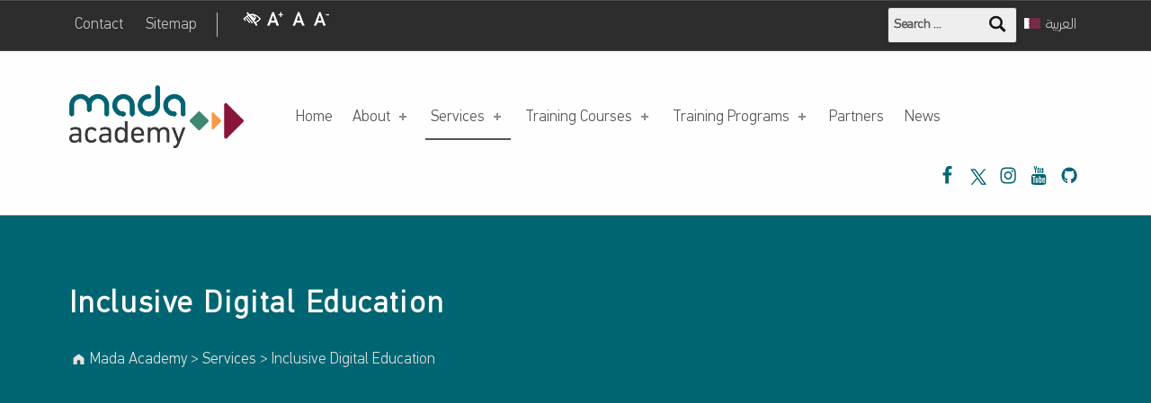

--- FILE ---
content_type: text/css
request_url: https://academy.mada.org.qa/wp-content/uploads/custom-css-js/7240.css?v=6362
body_size: 11013
content:
/******* Do not edit this file *******
Simple Custom CSS and JS - by Silkypress.com
Saved: Jan 07 2026 | 08:29:42 */
@font-face {
    font-family: 'PF DinText Medium';
    src: url('https://academy.mada.org.qa/wp-content/themes/mada/assets/fonts/PFDinTextArabic-Medium.eot');
    src: url('https://academy.mada.org.qa/wp-content/themes/mada/assets/fonts/PFDinTextArabic-Medium.eot?#iefix') format('embedded-opentype'),
        url('https://academy.mada.org.qa/wp-content/themes/mada/assets/fonts/PFDinTextArabic-Medium.woff2') format('woff2'),
        url('https://academy.mada.org.qa/wp-content/themes/mada/assets/fonts/PFDinTextArabic-Medium.woff') format('woff'),
        url('https://academy.mada.org.qa/wp-content/themes/mada/assets/fonts/PFDinTextArabic-Medium.ttf') format('truetype'),
        url('https://academy.mada.org.qa/wp-content/themes/mada/assets/fonts/PFDinTextArabic-Medium.svg#PFDinTextArabic-Medium') format('svg');
    font-weight: 500;
    font-style: normal;
}

@font-face {
    font-family: 'PF DinText Light';
    src: url('https://academy.mada.org.qa/wp-content/themes/mada/assets/fonts/PFDinTextArabic-Light.eot');
    src: url('https://academy.mada.org.qa/wp-content/themes/mada/assets/fonts/PFDinTextArabic-Light.eot?#iefix') format('embedded-opentype'),
        url('https://academy.mada.org.qa/wp-content/themes/mada/assets/fonts/PFDinTextArabic-Light.woff2') format('woff2'),
        url('https://academy.mada.org.qa/wp-content/themes/mada/assets/fonts/PFDinTextArabic-Light.woff') format('woff'),
        url('https://academy.mada.org.qa/wp-content/themes/mada/assets/fonts/PFDinTextArabic-Light.ttf') format('truetype'),
        url('https://academy.mada.org.qa/wp-content/themes/mada/assets/fonts/PFDinTextArabic-Light.svg#PFDinTextArabic-Light') format('svg');
    font-weight: 300;
    font-style: normal;
}
.site .font-headings, .site .font-headings-primary, ul, li, strong, a, nav, p, h1, .h1, h2, .h2, h3, .h3, h4, .h4, h5, .h5, h6, .h6, body {
  	font-family: 'PF DinText Light', Helvetica, Arial, sans-serif !important;
}

h1, h2, h3, h4, h5, h6, p, strong
{
/*   color: #444 !important; */
}
.home_text1
{
  margin-top: 0px;
  font-size: 3em;
  margin-bottom: 5px;
  color: #fff !important;
}

.vc_images_carousel .vc_carousel-control .icon-next, .vc_images_carousel .vc_carousel-control .icon-prev {
    width: 35px !important;
    height: 35px !important;
    font-size: 35px !important;
  
}
.vc_images_carousel .vc_carousel-control.vc_right, .vc_images_carousel .vc_carousel-control.vc_left {
	color: white;
}
.vc_images_carousel .vc_carousel-control {
    height: 60px !important;
}
/* .site-footer-area.footer-area-footer-menu, .site-footer-area.footer-area-footer-secondary-widgets, .site-footer-area.footer-area-footer-widgets
{
  display:none !important;
} */
.site-footer-area.footer-area-footer-secondary-widgets, 
.site-footer-area.footer-area-footer-widgets,
.site-footer-area.footer-area-footer-menu .search-form
{
  display:none !important;
}
h3 a:hover {
    text-decoration: underline;
}
.fve-max-width-wrapper {
    max-width: 715px;
    margin-left: auto;
    margin-right: auto;
}
.fve-video-wrapper {
    position: relative;
    overflow: hidden;
    height: 0;
    background-color: transparent;
    padding-bottom: 56.25%;
    margin: 0.5em 0;
    border: 18px solid #000000;
    border-radius: 10px;
}
.intro-container {
/* 	background: #006572 url(http://madaportal.org/policy/wp-content/uploads/2020/09/Page-Bg1.jpg); */
  	background: #006572;
}
.intro-container .intro-media
{
  display:none;
}
a.sym_title {
    display: block;
    padding: 10px;
}
a.sym_title:hover {
    background: #eee;
}
.symbol_inner {
    margin: 10px;
    background: #f6f6f6;
}
.taxonomy_link
{
	margin: 5px;
    padding: 0px 5px;
    border: 1px solid #ead181;
}
.taxonomy_link:hover
{
    background: #2B2B52;
    color: white;
  	border: 1px solid transparent;
}
.symbol_p
{
  margin: 0 0 1em !important;
}
.row.version_images_row {
    margin-left: 0px !important;
    margin-right: 0px !important;
}
.symbol_img_p
{
  margin: 1em 0em 0em 0em !important;
}
img.img-responsive.center-block.grid-image.version_images {
    border: 1px solid #ddd;
  	padding: 5px;
}
.site-header-inner .social-links {
    /*display: none;*/
}
ul.footer-menu {
    float: left;
}
input, select, textarea {
    border-top-color: gainsboro;
    border-left-color: gainsboro;
    border-right-color: gainsboro;
}
#wpmem_login legend, #wpmem_reg legend, label, input, textarea, .req-text {
    font-family: 'PF DinText Light', Helvetica, Arial, sans-serif !important;
}
#wpmem_login .button_div, #wpmem_reg .button_div {
    text-align: inherit !important;
}
.home_carousel_ar
{
  direction: ltr !important;
}
p, a, .breadcrumbs {
    font-size: 17px;
}
.symbol_inner a {
    text-transform: none !important;
  	display: block;
}
.modal-content.gallery-modal {
/*     background-color: #2B2B52; */
  	background-color: #006572;
    color: white;
}
.gallery-modal a.taxonomy_link {
    color: white;
}
.gallery-modal a.taxonomy_link:hover, .gallery-modal a.taxonomy_link:focus
{
    background: #212121;
}
.gallery-modal button.close {
    color: white;
}
.gallery-modal button.close:hover, .gallery-modal button.close:focus {
    background: white;
  	color:black
}
a.taxonomy_link.more_detail {
	background: #fade7c;
    color: black;
    font-weight: bold;
    width: 100%;
    display: block;
    padding: 10px;
    text-align: center;
  	border: none;
 	margin-left:0px;
}
a.taxonomy_link.more_detail:hover, a.taxonomy_link.more_detail:focus
{
    background: #212121;
  	color: white;
  	font-weight: normal;
/*     border: 1px solid; */
}
div#ajaxsearchlite3 {
    display: none;
}
h3.page-title.h1.intro-title:lang(ar) {
    text-align: right;
}
span.obj_badge {
	position: absolute;
    top: 7px;
    right: 0px;
    background: #b18f15;
    display: block;
    width: 25px;
    height: 25px;
    color: white;
    font-size: 1.1em;
    border-radius: 10px;
    padding-top: 4px;
    line-height: 16px;
    /*box-shadow: 0px 0px 3px black;*/
}
#ajaxsearchlite2 {
    background: none;
}
#ajaxsearchlite2 input.orig {
    font-size: 1.75em !important;
    height: 43px !important;
}
#ajaxsearchlite2 .probox {
    height: 45px !important;
    border: grey !important;
}
#ajaxsearchlite2 .promagnifier {
    width: 45px !important;
    height: 45px !important;
  	background: #e4e4e4 !important;
}
.nav-pills .nav-link.active, .nav-pills .show>.nav-link {
    color: #111 !important;
    background-color: #ead181 !important;
  	font-weight: bold;
}
a.nav-link {
    color: #fff;
    /* border: 1px solid #444; */
}
#slide-carousel div.carousel-item a:focus{
		border: 5px solid #000;
		display: inherit;
}
.controls{
/* 		padding: 15px 0; */
}
.carousel-control-next, .carousel-control-prev {
/*     background: #c7c7c7; */
}
.carousel-control-next-icon, .carousel-control-prev-icon {
    background-color: gray !important;
}
.carousel {
    background: #fff;
}
.symbol-gallery-item img
{
	background: #fff;	
	padding: 25px;
	width: 300px;
	height: 300px;
}
.carousel-item a {
    display: block;
}
.carousel-item a:focus {
    border: 1px dashed;
}
.symbol_variation.row.variation_1
{
/* 	background: #2b2b52;  */
  	background: #006572;
	margin-left: 0px; 
	margin-right: 0px;
}
.symbol_variation.row.variation_2
{
	background: none; 
	margin-left: 0px; 
	margin-right: 0px;
}
.var_item_col1
{
	padding: 5px !important;
}
.var_item_col2
{
	padding-left:0px !important;
	padding-right:0px !important;
}
.var_item_col3
{
	padding-left:0px !important; 
	padding-right:0px !important;
	padding-top:5px !important;
}
.var_item_col1 img
{
	width:auto; 
	height:auto; 
	padding:5px;
}
.var_item_col2 a.three_d {
    display: block;
    max-width: 140px;
}
.var_item_col2 p {
	margin-bottom: 5px;
    margin-left: 5px;
  	margin-top:10px;
}
.gallery-modal .modal-title {
    padding-left: 25px;
    font-weight: bold;
    font-size: 38px;
}
.symbol_p span
{
/* 	display: block;
    margin: 10px 0px 20px -5px;	 */
  	display: inline-block;
}
.symbol_tag
{
    background: #ead181;
    /* border: none; */
    border-radius: 10px;
    margin-left: 0px;
    color: black !important;
    display: inline-block;
    font-weight: bold;	
}
a.symbol_tag:hover, a.symbol_tag:focus {
    color: #fff !important;
    background: #333 !important;
    border-color: #333 !important;
}
.gallery-modal a.nav-link:hover, .gallery-modal a.nav-link:focus {
    color: white;
    background: #00454e;
}
.carousel-item img, .carousel-item canvas
{
    margin: 0 auto;
    display: block;
}
a.symbol_download
{
  display: inline-block;
  min-width: 100px;
  font-size: 14px;
}
.social-links a {
    color: #006572 !important;
}
.tw_button, .btn-large.track-demo-js
{
    color: #444;
    border-color: #ead181 !important;
    font-weight: bold !important;
    padding: 5px 20px;
  	border: 2px solid;
  	margin-top: 10px;
    display: inline-block;
  	text-decoration: none;
}
.tw_button:hover, .tw_button:focus,
.btn-large.track-demo-js:hover, .btn-large.track-demo-js:focus
{
	color: #444 !important;
    border-color: #ead181 !important;
    background-color: #ead181 !important;
}
.btn-large.track-demo-js
{
    margin: 5px;
}
.main-heading {
    position: relative;
    margin: 0 0 30px;
    text-align: left;
    display: inline-block;
    color: #444;
}
.main-heading:before {
    content: '';
    position: absolute;
    top: 100%;
    left: 0;
/*     width: 70%; */
  	width: 70px;
    height: 2px;
    z-index: 0;
    background-color: #ead181;
  	margin-top: 10px;
}
.main-heading.main_ar
{
  display: table;
}
.main-heading.main_ar:before
{
  left: auto;
  right: 0;
}
a:hover {
/*     color: inherit;
  	color: #777 !important; */
}
footer .social-links a {
    color: #ead181 !important;
}
.footer-menu a:hover {
    color: #ead181 !important;
}
.site-footer-area.footer-area-footer-widgets {
    display: block !important;
}
h2.widget-title {
    text-transform: none;
    color: white !important;
    border-bottom: 2px solid #ead181;
    margin-bottom: 20px;
}
.footer-menu {
    -webkit-flex: 0 1 auto;
    -ms-flex: 0 1 auto;
    flex: 0 1 auto;
    text-transform: none !important;
    text-transform: uppercase;
}
.site-footer-area.footer-area-site-info {
    padding: 0.1rem 0;
}
section#nav_menu-4 {
    -webkit-flex-grow: 0;
    -ms-flex-positive: 0;
    flex-grow: 0;
}
section#nav_menu-5 {
    margin-left: auto;
}
section#nav_menu-5:lang(ar) {
    margin-right: auto;
    margin-left: 0px;
}
ul#menu-header-left-menu {
    border-right: 1px solid;
    padding-right: 15px;
}
ul#menu-header-left-menu-ar {
    border-left: 1px solid;
    padding-left: 10px;
}
#menu-helpful-links li a, #menu-helpful-links-ar li a {
    background: #fff;
    color: #006572;
    font-weight: bold;
}
#menu-helpful-links li a:hover, #menu-helpful-links-ar li a:hover,
#menu-helpful-links li a:focus, #menu-helpful-links-ar li a:focus
{
    background: #ead181;
    color: black;
}
.intro .intro-title {
    text-transform: none;
}
img.img-fluid.obj_thumb {
    border-radius: 16px;
}
.main-navigation-container li ul a:lang(ar), .intro .intro-title:lang(ar),
.footer-widgets .widget:lang(ar) {
    text-align: right;
}
footer div.asl_w .probox .promagnifier {
	width: 35px;
    height: 35px;
    background-color: #242323;
    background-image: none !important;
  	box-shadow: none;
}

footer div.asl_w .probox .promagnifier .innericon svg {
    fill: #eee;
}
footer div.asl_w {

    border-radius: 2px;
    background-color: inherit !important;
    background-image: none !important;
    box-shadow: none !important;
}
footer #ajaxsearchlite1 .probox, footer div.asl_w .probox {

    background-color: transparent !important;
/*   	background-color: #eee !important; */
    background-image: none;
    border: 1px solid #aaa;
    border-radius: 3px 3px 3px 3px;
    box-shadow: none;
    height: 35px;
}
footer div.asl_m .probox .proinput input
{
    padding-top: 2px !important;
  	color: #eee !important;
}
footer div.asl_m .probox .proinput input:lang(ar)
{
	text-align: right;
}
footer div#ajaxsearchlite3 {
    display: inline-block;
}
footer #ajaxsearchlite1 .probox .proinput input, div.asl_w .probox div.proinput input {
/*     color: #eee !important;  */
}
footer div.asl_w .probox .proinput input::-webkit-input-placeholder
{
color:#fff !important;text-shadow:0 0 0 rgba(255,255,255,0);
}

footer div.asl_w .probox .proinput input::-moz-placeholder
{
color:#fff !important;text-shadow:0 0 0 rgba(255,255,255,0);
}

footer div.asl_w .probox .proinput input:-ms-input-placeholder
{
color:#fff !important;text-shadow:0 0 0 rgba(255,255,255,0);
}

footer div.asl_w .probox .proinput input:-moz-placeholder
{
color:#fff !important;text-shadow:0 0 0 rgba(255,255,255,0);
}
.responsivevoice-button {
    padding: 5px !important;
    margin-left: 5px;
}
.responsivevoice-button:lang(ar) {
    margin-right: 5px;
}
.symbol_p .responsivevoice-button span {
    margin: 0px !important;
    display: block;
}
.symbol_p:lang(ar) {
    text-align: right;
}
.wpcfs-search-preset-1 ul
{
  list-style: none !important;
}
.wpcfs-search-form .wpcfs-input {
    margin-left: 0px;
  	margin-right: 0px;
}
input[type="submit"] {
    border: 2px solid #006572;
    background: transparent;
    color: black;
    text-transform: none !important;
}
input[type="submit"]:hover, input[type="submit"]:focus {
    background: #006572;
    color: white;
}
.symbol_detail_row a.taxonomy_link {
    color: #212121;
    border: 2px solid #ead181;
  	font-weight:bold;
}
.symbol_detail_row a.taxonomy_link:hover, .symbol_detail_row a.taxonomy_link:focus {
    background: #ead181;
}
.symbol_detail_row .symbol_inner {
    border: 2px solid #eee;
    padding: 20px;
}
.responsivevoice-button img.emoji {
    filter: invert(112%) sepia(262%) saturate(7278%) hue-rotate(179deg) brightness(95%) contrast(101%);
	height: 1.8em !important;
    width: 1.8em !important;
    padding-top: 2px !important;
}
.responsivevoice-button {
    border: transparent !important;
}
.responsivevoice-button:hover, .responsivevoice-button:focus {
    background: #ead181 !important;
  	border-radius: 20px;
}
.symbolcategories ul.wpcfs-checkboxes, .lexicalentrycategories ul.wpcfs-checkboxes {
    max-height: 150px;
    overflow-y: auto;
}
.symbol_card a.button:hover, .symbol_card a.button:focus {
    background: #eee;
    color: #444;
}
input#input_1_4 {
    border: none;
    font-size: 20px;
    font-weight: bold;
    color: #444;
}
.main-navigation-container .menu .current-menu-item > a, 
.main-navigation-container .menu .current-menu-item > a:hover,
.main-navigation-container a:hover, 
.main-navigation-container a:active, 
.main-navigation-container a:focus{
    border-top: 2px solid transparent !important;
    border-bottom: 2px solid !important;
    text-decoration: none !important;
}
form[role="search"] input[type="search"], form[role="search"] .search-field, 
.search-form input[type="search"], .search-form .search-field {
    box-shadow: 0 1px 3px rgba(0,0,0,.3);
    border: 1px solid;
    position: relative;
    transition: all .2s;
    /* border-color: rgba(0, 0, 0, .3); */
    padding-left: 1rem;
    border-radius: 3px;
}
.site-content form[role="search"] input[type="search"], form[role="search"] .search-field, 
.site-content .search-form input[type="search"], .search-form .search-field
{
  min-height:40px;
}
.header-widgets form[role="search"], .header-widgets .search-form {
    max-width: 9rem;
    min-width: 9rem;
    margin-top: 1px;
    color: #111;
    -webkit-text-stroke: #111 0.5px;
    height: 40px;
}
.header-widgets form[role="search"] input[type="search"], .header-widgets form[role="search"] .search-field, 
.header-widgets .search-form input[type="search"], .header-widgets .search-form .search-field {
    padding-top: 0.4em;
    padding-bottom: 0.1em;
    font-size: 14px;
    border-radius: 2px;
}
.header-widgets form[role="search"] input[type="search"], .header-widgets form[role="search"] .search-field, 
.header-widgets .search-form input[type="search"], .header-widgets .search-form .search-field {
    background: #eee;
    color: #444 !important;
    padding: 0.4rem !important;
    border-radius: 3px !important;
}
.header-widgets-container form[role="search"]::before, 
.header-widgets-container .search-form::before {
    top: -.1em !important;
    font-size: 1.3em !important;
}
footer .site form[role="search"]::before, footer .site .search-form::before {
    top: .1em !important;
    font-size: 1.3em !important;
}
.site form[role="search"] label, .site .search-form label {
    font-size: 0.1em;
}
footer input.search-field, .header-widgets input.search-field {
    height: 35px;
    font-size: 16px;
}
.header-widgets .widget {
    padding-top: 2px;
    padding-bottom: 2px;
}
.ui_ux_row .wpb_column .vc_column-inner {
    background: #efefef;
    margin-bottom: 35px;
  	text-align: center;
}
#nav_menu-7 .menu-language-menu-container {
/*     display: none; */
}
h1.site-title.site-title-text {
    max-width: 290px;
}
.lvca-odometers .lvca-odometer .lvca-stats-title span {
    color: #777;
    width: inherit !important;
    font-size: 35px;
    color: inherit !important;
    float: none;
    margin-right: 0px;
}
.lvca-container img, .lvca-grid-container img {
    border: 2px solid #006572;
    border-radius: 75px;
}
.lvca-odometers .lvca-odometer .lvca-number {
    line-height: 45px !important;
    width: 100%;
    text-align: center;
}
.lvca-stats-title-wrap {
    text-align: center;
}
h3.ux_h3 a {
    color: #006572;
    text-decoration: underline;
}
.sidebar .wm-subnav li a, .fl-widget .wm-subnav li a, 
.sidebar .widget_nav_menu li a, .fl-widget .widget_nav_menu li a {
    font-size: 14px;
  	color: #444 !important;
  	text-transform: none;
}
.sidebar .widget .current-menu-item > a {
    color: #444 !important;
    background: #ead181;
}
.main-navigation-container .menu .current-menu-ancestor > a, 
.main-navigation-container .menu .current-menu-ancestor > a:hover {
    border-top: 2px solid #fff !important;
    border-bottom: 2px solid;
}
.breadcrumbs {
    padding: 0px;
    width: 100%;
    font-size: 17px;
    color: #ddd !important;
  	border-color: transparent;
}
.ict_score {
    /*background: #006572;*/
    border-radius: 50%;
/*     padding: 40px; */
    padding: 0px 40px 40px 40px;
    width: 250px;
    margin: 0 auto;
}
.static_stat {
    text-align: center;
    font-size: 40px;
    font-weight: bold;
}
.ict_count_text {
    text-align: center;
    font-size: 20px;
    font-weight: bold;
    color: #444;
}
.ict_score.achievements {
    background: none;
    border: 2px solid #006572;
    width: 200px;
/*     padding: 25px; */
  	padding: 45px;
}
.ict_score.achievements img {
   	width: 100px;
}
.site-footer .breadcrumbs-container {
    display: none;
}
.posts-layout-list .type-post .entry-header {
    border-bottom: none;
    padding-bottom: 0.1em;
    margin-bottom: 0.1em;
}
h2.entry-title {
    text-transform: none !important;
    color: #006572;
}
.posts-layout-list .type-post .entry-meta, .posts-layout-list .type-post .entry-summary {
    margin-bottom: 5px;
    width: 100%;
}
.entry-content {
    float: none !important;
    width: 100% !important;
}
.posts-list .post.type-post.status-publish.format-standard.has-post-thumbnail.hentry.entry {
    -webkit-box-shadow: 0 1px 3px #00000030;
    box-shadow: 0 1px 3px #00000030;
    border: none;
    background: #f7f7f7;
}
.post span.entry-meta-description.label-published {
    display: none;
}
.type-post a.more-link, input#gform_submit_button_1 {
    color: #444;
    border: 2px solid #F8DE7C;
    background: transparent;
    padding: 5px 20px;
}
.type-post a.more-link:hover, .type-post a.more-link:focus, .subscribe-newsletter input[type=submit].btn-gray:hover, .subscribe-newsletter input[type=submit].btn-gray:focus, input#gform_submit_button_1:hover {
    background: #F8DE7C;
    border: 2px solid #F8DE7C;
}
.entry-summary + .link-more {
    margin-top: 1.5rem;
}
.posts .entry-media {
    margin-bottom: 1em;
}
h2.news_title {
    margin-top: 15px;
}
.post .entry-meta {
    margin-bottom: 1.6244em;
}
h3.entry-title.h1.intro-title {
    color: #fff !important;
}
.entry-content .link-more a {
    color: #444 !important;
}
.accreditation_logos {
/*     border: 1px solid #ccc; */
}
.card-title a {
    color: #006572 !important;
    font-weight: bold;
}
.accredit_row p {
    text-align: center !important;
}
.accredit_row a {
    color: #006572 !important;
}
.main-navigation-container .menu .sub-menu > a:hover, 
.main-navigation-container .sub-menu a:hover, 
.main-navigation-container .sub-menu a:active, 
.main-navigation-container .sub-menu a:focus,
.main-navigation-container .menu .sub-menu .current-menu-item > a
{
/*   border-bottom: 0px solid transparent !important; */
	border-bottom: 2px solid !important;
    border-left: 2px solid transparent !important;
    border-right: 2px solid transparent !important;
}
.main-navigation-container a {
    border-top: 2px solid transparent !important;
}
.header-widgets .widget {
    padding-top: 0px !important;
}
.header-widgets .widget_search label {
    margin-bottom: .01rem !important;
}
h2, h3, h4 {
    color: #006572 !important;
}
h2, h3 {
/*     margin: 20px 0px !important; */
}
.entry-content a
{
  color:#006572 !important;
}
a.button.tw_button {
    color: inherit !important;
    text-transform: none;
}
.ict_training .card-body {
    padding: 0px !important;
}
.ict_score_gov .static_stat {
    text-align: left;
    font-size: 55px;
  	padding-top: 15%;
}
.ict_score_gov .ict_count_text {
    text-align: left;
    font-size: 35px;
}
.standard_domain img.alignleft {
    margin-right: 1%;
  	background: #f1f1f199
}
hr.st_domain_hr {
    border-color: transparent;
}
.standard_domain h3 {
    padding-top: 2%;
}
.top_ten_row .wpb_single_image {
    margin-bottom: 10px !important;
}
.intro .intro-title {
    color: #fff !important;
}
.entry-content a.tw_button {
    color: #444 !important;
}
.promotion_section .wpb_text_column.wpb_content_element {
    padding: 10px;
    background: #eee;
    min-height: 330px;
}
#academy_home
{
    margin-top: 0px !important;
    padding-top: 35px !important;
/*     padding-right: 0px !important; */
    padding-bottom: 35px !important;
    padding-left: 0px !important;
    background-image: url(https://academy.mada.org.qa/wp-content/uploads/2021/11/Home-Banner.jpg?id=6175) !important;
    background-position: center !important;
    background-repeat: no-repeat !important;
    background-size: cover !important;
}
.vc_btn3.vc_btn3-color-blue.vc_btn3-style-outline {
    color: #444 !important;
    border-color: #ead181 !important;
    font-size: 1em;
    font-weight: bold;
    padding: 5px 20px;
}
.vc_btn3.vc_btn3-color-blue.vc_btn3-style-outline:hover, 
.vc_btn3.vc_btn3-color-blue.vc_btn3-style-outline:focus {
    color: #444 !important;
    border-color: #ead181 !important;
    background-color: #ead181 !important;
}
.gform_wrapper.gf_browser_chrome .gfield_checkbox li input, 
.gform_wrapper.gf_browser_chrome .gfield_checkbox li input[type=checkbox], 
.gform_wrapper.gf_browser_chrome .gfield_radio li input[type=radio] {
    margin-top: 0px;
}
.widget li a {
    text-decoration: none !important;
}
.mc4wp-form-fields label {
    justify-content: left !important;
  	font-family: 'PF DinText Light';
}
.mc4wp-form-fields label:lang(ar) {
    justify-content: right !important;
}
.mc4wp-form-fields input.btn.btn-gray {
    margin-top: 17px;
    border-radius: 0px;
    padding: 6px 20px;
    text-transform: none;
    /* color: #ead181; */
    font-family: 'PF DinText Light';
}
.mc4wp-form-fields input {
    border-radius: 0px !important;
  	height: 40px;
}
.white_txt.vc_btn3-container.at_service_button.vc_btn3-left a {
    color: #fff !important;
}
.white_txt.vc_btn3-container.at_service_button.vc_btn3-left a:hover, 
.white_txt.vc_btn3-container.at_service_button.vc_btn3-left a:focus {
    color: #444 !important;
}
/* .ict_aid h4.card-title {
    margin-top: -105px;
    padding: 15px;
} */
.ict_aid .card-title {
/*     margin-top: -105px; */
	margin-top: -75px;
    padding: 15px;
	font-weight: bold;
    color: #fff !important;
    margin-left: 5px;
    margin-right: 5px;
}
.ict_aid .card-title a {
    color: #fff !important;
}
.ict_aid .wpb_text_column.wpb_content_element {
    min-height: unset;
    background: none;
}
.ict_aid a {
    display: block;
  	transition: 0.2s;
}
.ict_aid a:hover {
/*     box-shadow: 0 2px 8px rgb(0 0 0 / 80%); */
}
/* .overlay {
  position: absolute;
  top: 0;
  bottom: 0;
  left: 0;
  right: 0;
  height: 100%;
  width: 100%;
  opacity: 0;
  transition: .5s ease;
  background-color: #008CBA;
}
.ict_aid .wpb_wrapper:hover .overlay {
  opacity: 1;
}
.text {
  color: white;
  font-size: 20px;
  position: absolute;
  top: 50%;
  left: 50%;
  -webkit-transform: translate(-50%, -50%);
  -ms-transform: translate(-50%, -50%);
  transform: translate(-50%, -50%);
  text-align: center;
}
 */
.img-gradient{
  position:relative;
  display:inline-block;
}
.img-gradient:after {
  content:'';
  position:absolute;
  left:0; top:0;
  width:100%; height:100%;
  display:inline-block;
   background-image: linear-gradient(transparent, transparent, yellow);
}
.img-gradient img{
  display:block;
}
.above_widget_footer_menu
{
  display: none !important;
}
.below_widget_footer_menu .site-footer-area-inner.footer-menu-inner {
    padding-top: 0px;
    padding-bottom: 0px;
}
.footer-area-site-info nav.social-links {
    display: none;
}
.hover_textbox {
    padding: 10px;
    background: #eee;
	border-radius: 0px;
/*     box-shadow: 0 1.5em 2.5em -0.5em rgb(0 0 0 / 10%); */
    transition: transform 0.45s ease,background 0.45s ease;
    position: relative;
    word-break: keep-all;
    user-select: none;
    will-change: transform;
}
.hover_textbox:hover {
    background: #ead181;
    transform: scale(1.02);
  	color: #fff !important;
}
.front1 img {
    width: 100% !important;
    padding-top: 0px !important;
    margin-top: -4px !important;
  	max-height:200px !important;
}
.front1 {
    background: #006572 !important;
}
h4.flip-box-title, p.flip-box-desc {
    color: #fff !important;
    text-align: left !important;
}
.back1 {
    background: #006572 !important;
}
.back1 p {
    color: #fff !important;
  	text-align: left !important;
}
a.mega_hvr_btn {
    background: #ead181 !important;
    color: #444 !important;
    font-weight: bold;
    margin-top: 10px;
    display: inline-block;
}
.back1 h3 {
    color: #fff !important;
}
p.cust_date {
    font-weight: bold;
    font-size: 50px;
    margin-bottom: 5px;
}
p.cust_mnth_year {
	font-size: 20px;
    margin-bottom: 5px;
    font-weight: bold;
}
p.train_col {
    font-size: 25px;
    font-weight: bold;
/*     border-top: 1px solid; */
/*     border-bottom: 1px solid; */
/*     padding: 10px 0px; */
}
.date_row .wpb_content_element {
    margin-bottom: 15px !important;
}
.vc-ihe-panel {
    height: 310px !important;
    margin-top: 0px !important;
    padding-top: 0px !important;
}
.front1 div {
    display: block !important;
}
.vc-ihe-panel .pad h4 {
    margin-top: 15px;
    font-size: 22px;
    line-height: 30px;
    padding: 0px 10px;
  	line-height: 1.5 !important;
}
.course_table tr td:first-child {
    font-weight: bold;
}
.course_list_page_row .wpb_column.vc_column_container.vc_col-sm-3 {
    border: 1px solid #ddd;
    padding: 10px;
  	box-shadow: 0 4px 8px 0 rgba(0,0,0,0.2);
  	transition: 0.3s;
}
.course_list_page_row .wpb_column.vc_column_container.vc_col-sm-3:hover
{
  	box-shadow: 0 8px 16px 0 rgba(0,0,0,0.2);
  	background: #f4f4f4
}
.wpcfs-input-wrapper.wpcfs-input-input:lang(en) {
/*     max-width: 320px; */
    float: left;
    margin-top: 15px;
    margin-bottom: 20px;
  	margin-right: 50px;
}
.wpcfs-input-wrapper.wpcfs-input-input:lang(ar) {
    float: right;
    margin-top: 15px;
    margin-bottom: 20px;
  	margin-left: 50px;
}
.wpcfs-input-wrapper.wpcfs-input-submit:lang(en) {
    float: left;
    margin-top: 50px;
    margin-bottom: 10px;
}
.wpcfs-input-wrapper.wpcfs-input-submit:lang(ar) {
    float: right;
    margin-top: 50px;
    margin-bottom: 10px;
}
span.pods-pagination-advanced {
    display: inline-block;
    margin: 10px;
}
a.pods-pagination-number, a.pods-pagination-label {
    padding: 10px 15px;
    background: #eee;
}
span.pods-pagination-number.pods-pagination-current {
    background: #006572;
    padding: 10px 15px;
    color: #fff;
}
.date_row {
    margin: 0px;
    background: #eee;
  	padding-top: 10px;
}
.course_list_page_row p {
    margin: 5px 0px;
  	color: #222;
}
.yellow_btn.new_yl_btn {
    color: #444 !important;
    border-color: #ead181 !important;
    font-size: 1em;
    font-weight: bold;
    padding: 5px 20px;
    text-decoration: none;
    border: 2px solid;
  	display: inline-block;
}
button#loginbtn {
    background: transparent;
    text-transform: none;
}
.yellow_btn.new_yl_btn:hover, 
.yellow_btn.new_yl_btn:focus, 
button#loginbtn:hover, button#loginbtn:focus {
    color: #444 !important;
    border-color: #ead181 !important;
    background-color: #ead181 !important;
}
.pagination:lang(en) {
    text-align: left;
    margin-left: 10px;
}
.pagination:lang(ar) {
    text-align: right;
    margin-right: 10px;
}
.vc_row.wpb_row.vc_row-fluid.course_list_page_row.masonry-brick .row {
    display: none;
}
button.alm-load-more-btn.more {
    text-transform: none !important;
    background: #006572 !important;
    border-radius: 0px !important;
}
select#preset-3\/1\/f5 option:nth-child(2) {
    display: none !important;
}
.course_cover, .course_list_page_row img
{
  border-radius: 0%;
  width: 100%;
/*   padding-bottom: 15px; */
  border-bottom: 1px solid #eee;
  margin-bottom: 15px;
}
.course_list_page_row h3
{
  margin-bottom: 0px !important;
  margin-top: 10px !important;
}
.card_date {
    float: right;
    font-weight: bold;
    position: absolute;
    bottom: 20px;
    left: 73%;
}
.card_date:lang(ar)
{
  	float: right;
}
span.card_status{
    background: #006572;
    margin: 0px;
    padding: 0px 10px;
    border-radius: 15px;
    color: #fff;
}
span.card_price
{
    background: #ead181;
    margin: 0px;
    padding: 0px 10px;
    border-radius: 15px;
    color: #222;
  	float:right;
}
.course_list_page_row .wpb_column.vc_column_container.vc_col-sm-3 {
    min-height: 450px;
  	margin-bottom: 10px;
}
.card_bottom {
    position: absolute;
    width: 170px;
    float: right;
    /* left: 50%; */
    bottom: 15px;
}
.card_lang:lang(en) {
    float: left;
    /* position: absolute; */
    bottom: 8px;
    /* left: 90%; */
    background: #888;
    color: #fff;
    padding: 2px 5px;
    font-weight: bold;
    font-size: 14px;
    border-radius: 50%;
    margin-top: 15px;
}
.card_lang:lang(ar)/* Needs to change */
{
    float: left;
/*     position: absolute; */
    bottom: 0px;
    /* right: 90%; */
    background: #999;
    color: #fff;
    padding: 2px 5px;
    font-weight: bold;
    font-size: 14px;
    border-radius: 50%;
	margin-top: 15px;
}
p.card_certificate {
    /* float: left; */
    font-weight: bold;
    width: 25px;
    float: left;
    /* position: absolute; */
    /* bottom: 4px; */
    /* left: 55%; */
    opacity: 0.5;
    margin-top: 12px;
}
p.card_level {
    /* float: left; */
    font-weight: bold;
    width: 30px;
    margin-top: 14px;
    padding: 0px 0px;
    /* background: #eee; */
    float: left;
    /* position: absolute; */
/*     bottom: 4px; */
    left: 62%;
    opacity: 0.5;
}
.a2a_kit {
    width: 32px;
    float: left;
    /* position: absolute; */
    /* bottom: 9px; */
    /* left: 75%; */
    opacity: 0.5;
    margin-top: 10px;
}
p.card_enroll {
    width: 28px;
    margin-top: 15px;
    padding: 0px 0px;
    float: left;
    opacity: 0.5;
}
p.card_level:lang(en), p.card_certificate:lang(en), 
.card_lang:lang(en), .a2a_kit:lang(en)
{
  	margin-right: 5px;
}
.search_back_btn.yellow_btn.new_yl_btn {
    text-transform: none;
    padding: 2px 5px !important;
    margin-top: 20px;
    color: #fff !important;
    font-size: 14px;
}
.search_back_btn.yellow_btn.new_yl_btn:hover,
.search_back_btn.yellow_btn.new_yl_btn:focus {
    color: #444 !important;
}
.wpcfs-search-form select, .wpcfs-search-form input:not([type]),  
.wpcfs-search-form input[type="date"], .wpcfs-search-form input[type="datetime"], 
.wpcfs-search-form input[type="search"], .wpcfs-search-form input[type="text"]{
/*     width: 345px; */
}
span.heateor_sss_svg {
    background: #222 !important;
    width: 25px !important;
    height: 25px !important;
}
a.heateor_sss_facebook {
    display: none !important;
}
a.topics_link {
    font-size: 20px;
    font-weight: bold;
    text-decoration: none;
}
a.topics_link:hover {
    text-decoration: underline;
}
.hover_textbox p
{
    margin-bottom: 0px;
}
.hub_members .wpb_single_image {
    margin-bottom: 10px;
}
.hub_members a {
    font-size: 18px;
    font-weight: bold;
    text-decoration: none;
}
.hub_members a:hover {
    text-decoration: underline;
}
a.a2a_dd.addtoany_share_save.addtoany_share {
    width: 45px;
    height: 45px;
}
.a2a_kit.a2a_kit_size_32.addtoany_list {
    /* width: 50px; */
    /* height: 50px; */
    background: transparent;
}
.a2apage_wide.a2a_wide {
    display: none;
}
.tech_btn1
{
  border: 2px solid;
}
.at_service_button:lang(en)
{
  float:left;
  opacity: 1;
  margin-right: 5px;
}
a.a2a_dd.vc_general.vc_btn3.vc_btn3-size-md.vc_btn3-shape-square.vc_btn3-style-outline.vc_btn3-color-blue.tech_btn1 span {
    display: none;
}
/* Starts 2023 CSS */
a:focus{
	outline:2px solid !important;	
}
.text-size li a:focus{
	outline:2px solid #fff !important;	
}
.sidebar a:hover, .sidebar a:focus {
    text-decoration: underline !important;
}
.post a {
    text-decoration: underline;
}
.stats_div{
		display: flex;
    justify-content: center;
    align-items: center;
    flex-direction: column;
}
.stats_strong{
		width: 150px;
    height: 150px;
    border-radius: 50%;
    border: 2px solid #006572;
    display: flex;
    justify-content: center;
    align-items: center;
    font-size: 40px;
}
.count_title_strong {
    font-size: 20px;
    padding-top: 1px !important;
}
a.counter_link {
    display: block;
}
.academy_stats img {
    width: 100px;
		margin-bottom: 5px;
}
.academy_stats strong {
    font-size: 40px;
}
.academy_stats b {
    font-size: 20px;
}
.stat_content {
/*     width: 185px; */
/*     text-align: center; */
	width: 220px;
}
.bottom_margin
{
	margin-bottom: 35px
}
.gform_wrapper input:focus, .gform_body textarea:focus, 
.gform_body select:focus {
    border: 2px solid blue !important;
    outline: none !important;
}
.gform_wrapper .gfield_checkbox li input[type=checkbox]:focus {
    outline: 2px solid blue !important;
}
/* .gform_wrapper.gf_browser_chrome .gfield_checkbox li input, 
.gform_wrapper.gf_browser_chrome .gfield_checkbox li input[type=checkbox], 
.gform_wrapper.gf_browser_chrome .gfield_radio li input[type=radio] {
    margin-top: -6px;
    margin-left: 5px;
} */
[type="checkbox"]:lang(en), [type="radio"] {
    margin-left: 5px !important;
    margin-top: -6px !important;
}
[type="checkbox"]:lang(ar) {
    margin-right: 5px !important;
/*     margin-top: -6px !important; */
}
.margin_less_bottom{
	margin-bottom:0px !important
}
p, address {
    padding: 0;
    margin: 0 0 0.62em;
}
section#text-13{
    display: none;
}
section#nav_menu-7{
/*     display: none; */
}
section#search-6 {
    text-align: right !important;
    -webkit-flex-grow: 1;
    -ms-flex-positive: 1;
    flex-grow: 1;
}
p.reg_status {
    font-weight: bold;
}
span.open_stat {
    color: green;
}
span.close_stat {
/*     color: red; */
	color: #c00000;
}
:lang(ar) .main-heading::before {
    left: auto;
    right: 0;
}
:lang(ar) .main-heading {
    text-align: right;
}
.card_bottom:lang(ar) {
    position: absolute;
    width: 170px;
    float: left;
    /* left: 50%; */
    bottom: 4px;
    left: 10px;
}
p.card_level:lang(ar), p.card_certificate:lang(ar), 
.card_lang:lang(ar), .a2a_kit:lang(ar) {
    margin-left: 5px;
	float:left;
}
span.card_status, span.card_price{
	display:none;
}
p.cust_lang {
    width: 27px !important;
/*     opacity: 1 !important; */
	float: left;
	margin-top: 15px;

}
p.card_certificate:lang(ar) {
    margin-top: 15px;
}
.ajax-load-more-wrap a {
    text-decoration: underline;
}
.search_card_col .card_bottom{
	position: inherit !important;
	margin-top: 50px
}
.search_cont_new {
    height: 110px;
}
.search_card_col .card_bottom:lang(en){
	float: left;
}
.search_card_col p.card_certificate {
    margin-top: 15px;
}
.search_card_col p.card_date {
    margin-top: 65px;
}
.search_card_col a{
	text-decoration: underline;
}
.course_list_page_row .wpb_column.vc_column_container.vc_col-sm-3 {
    min-height: 450px !important;
}
.search_card_col{
	 max-height: 430px;
}
p.card_certificate, p.card_level, .a2a_kit, p.cust_lang
{
	opacity: 0.8 !important;
}
a.search_back_btn.yellow_btn.new_yl_btn {
    display: none;
}
.entry-content a:hover, .entry-content a:focus {
    text-decoration: underline;
}
.gform_wrapper input[type=checkbox]:focus {
    outline: 2px solid blue !important;
}
footer a:hover, footer a:focus {
    text-decoration: underline !important;
}
.footer-menu a:hover, .footer-menu a:focus {
    border-color: transparent !important;
}
.mc4wp-alert.mc4wp-success {
    width: 300px;
}
.footer-menu .current-menu-item a {
    border-top: none !important;
    border-bottom: 2px solid;
}
header .menu-item-3601 a {
    background: url(https://academy.mada.org.qa/wp-content/uploads/2023/11/X_blue1.png);
    background-position: 50% 50%;
    background-repeat: no-repeat;
}
footer .menu-item-3601 a {
    background: url(https://academy.mada.org.qa/wp-content/uploads/2023/11/X_yellow1.png);
    background-position: 50% 50%;
    background-repeat: no-repeat;
}
.menu-item-3601 svg.svgicon.social-icon-twitter {
    color: transparent;
}
.social-links .svgicon {
    width: 1.2em;
    height: 1.2em;
}
.alm-btn-wrap
{
	display: inline !important;
}
.home_courses .alm-btn-wrap
{
/* 	display: none !important; */
}
li#menu-item-6489, li#menu-item-7329 {
    display: none;
}
span.by_invite {
    margin-left: 2px;
    margin-right: 2px;
    color: blue;
}
.mc-format, .mc-time, .my-calendar-nav
{
	display: none;
}
.mc-date-switcher select {
    margin: 5px !important;
}
.mc-main .mc_english .event-title, .mc-main .mc_english .event-title a {
	padding: 5px;
    padding-bottom: 1px;
    border-bottom: 1px solid #ddd;
}
h2.my-calendar-month:lang(en) {
    text-align: left !important;
}
h2.my-calendar-month:lang(ar) {
    text-align: right !important;
}
.mc-main .event-title {
    padding: 5px;
}
.mc-main .current-day {
    outline: 3px solid #f89b4a !important;
    outline-offset: -3px !important;
    box-shadow: 2px 2px 5px;
}
.single-docs aside#secondary {
    display: none;
}
.single-docs .entry-header {
    margin-bottom: 0.5rem;
}
.wedocs-single-wrap .wedocs-single-content:lang(ar) {
    padding-right: 25px;
}
.wedocs-single-wrap .wedocs-sidebar ul.doc-nav-list > li.current_page_parent > a, .wedocs-single-wrap .wedocs-sidebar ul.doc-nav-list > li.current_page_item > a, .wedocs-single-wrap .wedocs-sidebar ul.doc-nav-list > li.current_page_ancestor > a {
    background: #006572;
}
.mc-main .mc-event {
    border-bottom: 1px solid #fff !important;
}
.mcat_open-training-program h3 {
	background: #8a1739 !important;
    color: #fff !important;
	font-size: 14px !important;
	border-bottom: 1px solid #fff !important;
}
.mcat_tailored-training-program h3 {
	background: #3f8874 !important;
    color: #fff !important;
	font-size: 14px !important;
	border-bottom: 1px solid #fff !important;
}
h2.material_h2 {
    margin-top: 10px;
    margin-bottom: 10px;
	font-size: 22px;
}
.wpb_column.vc_column_container.vc_col-sm-4.material_col {
    padding: 0px 0px 20px !important;
    border: 1px solid #ddd;
    padding: 10px;
    box-shadow: 0 4px 8px 0 rgba(0, 0, 0, 0.2);
    transition: 0.3s;
}
.material_contents {
    display: inline-block;
    padding: 10px;
}
.material_loadmore{
	text-transform:capitalize !important;
}
/* a.course_full_link {
    display: block;
	text-decoration:none;
}
a.course_full_link .course_list_page_row h3 {
    text-decoration: underline;
} */
.material_date{
	font-weight:bold;
}
.postid-8821 .at_service_button, .postid-8822 .at_service_button,
.postid-8725 .at_service_button, .postid-8726 .at_service_button, 
.postid-9352 .at_service_button, .postid-9353 .at_service_button, 
.postid-9471 .at_service_button, .postid-9472 .at_service_button, 
.postid-8933 .at_service_button, .postid-8934 .at_service_button{
    display: none !important;
}
.site-info {
    max-width: 900px;
    font-size: 16px;
}
/* Ends 2023 CSS */

/* Button CSS */
.vc_btn3.vc_btn3-color-blue.vc_btn3-style-outline, .type-post a.more-link, 
.issue_download, .vc_btn3-container.vc_btn3-left a, .btn-large, .tw_button {
    border-color: #006572 !important;
	background: transparent !important;
	color: #444 !important;
}
.vc_btn3.vc_btn3-color-blue.vc_btn3-style-outline:hover, 
.vc_btn3.vc_btn3-color-blue.vc_btn3-style-outline:focus, 
.type-post a.more-link:hover, .type-post a.more-link:focus,
.vc_btn3-container.vc_btn3-left a:hover, .vc_btn3-container.vc_btn3-left a:focus,
.btn-large:hover, .tw_button:hover,
.btn-large:focus, .tw_button:focus,
a.wm-button:hover, a.wm-button:focus {
    background: #006572 !important;
    color: #fff !important;
	border-color: #006572 !important;
	outline: #006572 !important;
}
.white_txt .vc_btn3.vc_btn3-color-blue.vc_btn3-style-outline {
    border-color: #ead181 !important;
	color: #fff !important;
}
.white_txt .vc_btn3.vc_btn3-color-blue.vc_btn3-style-outline:hover,
.white_txt .vc_btn3.vc_btn3-color-blue.vc_btn3-style-outline:focus{
    background: #ead181 !important;
    color: #000 !important;
}
input.gform_button {
    border-color: #006572 !important;
	background: transparent !important;
	color: #444 !important;
}
input.gform_button:hover, input.gform_button:focus{
    background: #006572 !important;
    color: #fff !important;
	border-color: #006572 !important;
	outline: #006572 !important;
}
.home_search_courses .wpcfs-input-submit input[type="submit"] {
    border-color: #ead181 !important;
	background: transparent !important;
	color: #fff !important;
}
.home_search_courses .wpcfs-input-submit input[type="submit"]:hover, 
.home_search_courses .wpcfs-input-submit input[type="submit"]:focus{
    background: #ead181 !important;
    color: #444 !important;
	border-color: #ead181 !important;
	outline: #ead181 !important;
}
/* Ends Button CSS */











/* Start of Responsive menu */
@media only screen and (max-width: 41.9375em) and (min-height: 28em)
{
.menu-toggle {
    bottom: auto !important;
    width: 120px !important;
    float: right !important;
    left: auto !important;
    box-shadow: none !important;
/*     top: 40px; */
	position:absolute;
}
.menu-toggle:lang(en)
{
    height: 40px;
	padding-right: 90px;
}
.menu-toggle:lang(ar)
{
    height: 50px;
	padding-left: 90px;
}
.site-branding:lang(en) {
    margin-right: 4.2em;
}
nav.social-links:lang(ar) {
    min-width: 250px;
}
.mobile-search-form {
    display: none;
}
.has-navigation-mobile .main-navigation-container .mobile-search-form + .menu > ul {
    padding-top: 10vh;
}
}
/* End of Responsive menu */

@media only screen and (min-width: 80em)
{
.site-content-inner {
    padding-top: 4rem;
}
}

@media only screen and (max-width: 768px)
{
/* .course_list_page_row .wpb_column.vc_column_container.vc_col-sm-3 {
    min-height: 450px;
} */
}

@media only screen and (min-width: 769px)
{
.symbol_card {
    width: 20%;
    float: left;
}
.symbol_card:lang(ar) {
    float: right;
}
article#post-5523 {
    width: 62%;
    float: left;
  	margin-top: -15px;
}
}

@media (min-width: 768px)
{
.course_list_page_row .wpb_column.vc_column_container.vc_col-sm-3 {
  	margin: 15px 15px 10px 0px;
/*   	width: 30.5% !important; */
  	width: 100% !important;

}
.vc_col-sm-1\/5:lang(ar), .vc_col-sm-2\/5:lang(ar), .vc_col-sm-3\/5:lang(ar),
.vc_col-sm-4\/5:lang(ar), .vc_col-sm-5\/5:lang(ar),
.vc_col-sm-1:lang(ar), .vc_col-sm-10:lang(ar), .vc_col-sm-11:lang(ar), .vc_col-sm-12:lang(ar), 
.vc_col-sm-2:lang(ar), .vc_col-sm-3:lang(ar), .vc_col-sm-4:lang(ar), .vc_col-sm-5:lang(ar), 
.vc_col-sm-6:lang(ar), .vc_col-sm-7:lang(ar), .vc_col-sm-8:lang(ar), .vc_col-sm-9:lang(ar) {
    float: right;
}
}

@media only screen and (min-width: 55em)
{
.course_list_page_row .wpb_column.vc_column_container.vc_col-sm-3 {
    margin: 25px 25px 10px 0px;
/*     width: 22.5%; */
  	width: 30.5% !important;
  	padding: 0px 0px 20px !important;
}
.wpb_column.vc_column_container.vc_col-sm-4.material_col:lang(en) {
	margin: 25px 25px 10px 0px;
    width: 30.5% !important;
    padding: 0px 0px 20px !important;
}
.wpb_column.vc_column_container.vc_col-sm-4.material_col:lang(ar) {
	margin: 25px 0px 10px 25px;
    width: 30.5% !important;
    padding: 0px 0px 20px !important;
}
.course_list_page_row .wpb_column.vc_column_container.vc_col-sm-3:lang(ar) {
    float: right !important;
	margin: 25px 0px 10px 25px;
}
.posts-layout-list.no-widgets-sidebar .content-area, .single.no-widgets-sidebar .content-area, .attachment.no-widgets-sidebar .content-area {
    max-width: inherit !important;
}
.header-widgets .widget:nth-child(3) {
    text-align: right !important;
    -webkit-flex-grow: 1;
    -ms-flex-positive: 1;
    flex-grow: 1;
}
.header-widgets .widget:nth-child(3):lang(ar) {
    text-align: left !important; 
 }
.header-widgets .widget:last-child {
    -webkit-flex-grow: inherit;
    -ms-flex-positive: inherit;
    flex-grow: inherit;
    margin-left: 0.1em;
}
.header-widgets .widget:last-child:lang(ar) {
  	margin-left: 0em;
  	margin-right: 0.1em;
}
}

@media (min-width: 576px)
{
.col-sm-6.symbol-gallery-item {
    max-width: 48%;
}
.modal-dialog {
    max-width: none !important;
}
.wpcfs-search-preset-1 .wpcfs-input-wrapper {
    float: left;
    width: 32%;
    min-height: 120px;
}
.wpcfs-search-preset-1 .wpcfs-input-wrapper:lang(ar) {
    float: right;
    text-align: right;
}
}


@media (min-width: 992px)
{
.col-sm-4.symbol-gallery-item {
    max-width: 31%;
}
.col-sm-3.symbol-gallery-item {
    max-width: 23%;
}
.modal-dialog.modal-lg.custom-modal-lg {
    max-width: 92% !important;
}
}



/* AT Bar CSS */
img.alignleft.size-full.atmenu_icons {
    margin-bottom: 0px !important;
}
section#text-11 {
    padding: 5px 0px 0px 0px;
}

a.at_menu_icons {
    display: block;
    min-height: 35px;
}
a.at_menu_icons:hover, a.at_menu_icons:focus {
    text-decoration: none;
    color: #fff !important;
}
.at-links-items li.menu-item.menu-item-type-custom.menu-item-object-custom {
    margin-right: 0.2em;
      padding-top: 10px;
}
ul.at-links-items {
    margin-left: 0.2em;
}
#DeafTranslate, .highcontrast, .increaseFont, .decreaseFont, .defaultFont
{
    display: block;
    min-height: 35px;
}
.highcontrast:hover, .increaseFont:hover, .decreaseFont:hover,
.defaultFont:hover, .highcontrast:focus, .increaseFont:focus, .decreaseFont:focus,
.defaultFont:focus
{
    text-decoration: none;
    color: inherit !important;
}

body.highcontrast .site-header-content, 
body.highcontrast div#content,
body.highcontrast div#page
{
    background: #000 !important;
    color: #f8ef1b !important;
}
body.highcontrast .section,
body.highcontrast .section-summary,
body.highcontrast .newsletter,
body.highcontrast .list-group-item,
body.highcontrast .card-header,
body.highcontrast .card-body,
body.highcontrast .sidebar .widget .current_page_item > a, 
body.highcontrast .fl-widget .widget .current_page_item > a, body.highcontrast .sidebar .widget .current-menu-item > a,
body.highcontrast .posts-list .post.type-post.status-publish.format-standard.has-post-thumbnail.hentry.entry,
body.highcontrast .post-grid,
body.highcontrast .header-widgets-container
{
    background: #191919 !important;
    color: #f8ef1b !important;
}
body.highcontrast .home-bg,
body.highcontrast footer#colophon,
body.highcontrast .main-navigation-container li ul
{
background-color: #000 !important;
}
body.highcontrast h1,
body.highcontrast h2,
body.highcontrast h3,
body.highcontrast h4
{
    color: #f8ef1b !important;
        padding-top:10px;
}
body.highcontrast p,
body.highcontrast a, 
body.highcontrast address,
body.highcontrast span,
body.highcontrast .textwidget
{
    color: #f8ef1b !important;
}
body.highcontrast .intro-special .intro .page-summary,
body.highcontrast nav.breadcrumbs span 
{
    font-weight: bold;
}
body.highcontrast input.search-field {
    background: #999 !important;
}
body.highcontrast .intro-special {
    background: #111;
    background-image: none !important;
}
/*body.highcontrast .intro-inner {
    height: 400px !important;
}*/
body.highcontrast .atmenu_icons
{
    -webkit-filter: grayscale(100%) brightness(120%) sepia(90%) hue-rotate(5deg) saturate(10000%) contrast(1);
    -moz-filter: grayscale(100%) brightness(120%) sepia(90%) hue-rotate(5deg) saturate(10000%) contrast(1);
-ms-filter: grayscale(100%) brightness(120%) sepia(90%) hue-rotate(5deg) saturate(10000%) contrast(1);
    filter: grayscale(100%) brightness(120%) sepia(90%) hue-rotate(5deg) saturate(10000%) contrast(1);
}
body.highcontrast form[role="search"], body.highcontrast .header-widgets .search-form
{
    color: #F8EF1B !important;
    -webkit-text-stroke: #F8EF1B 0.5px !important;
}
body.highcontrast .header-widgets form[role="search"] input[type="search"], body.highcontrast  .header-widgets form[role="search"] .search-field, body.highcontrast .header-widgets .search-form input[type="search"], body.highcontrast .header-widgets .search-form .search-field {
    background: #222 !important;
    border: 1px solid #F8EF1B;
}
body.highcontrast section.vc_section.vc_custom_1593593840669, 
body.highcontrast .vc_btn3.vc_btn3-color-sky.vc_btn3-style-modern,
{
    background: black !important;
}
body.highcontrast .site-info {
    color: yellow;
}
body.highcontrast .symbol_inner, body.highcontrast .symbol_inner:hover {
    background: #222 !important;
}
body.highcontrast table.table.table-bordered {
    border: 1px solid yellow;
}
body.highcontrast table.table.table-bordered th, body.highcontrast table.table.table-bordered td {
    background: black !important;
    color: yellow !important;
}


.defaultFontSize
{
    font-size: inherit !important;
}
.increaseFontSize
{
    font-size: 22px !important;
}
.decreaseFontSize
{
    font-size: 12px !important;
}




.single-course .at_service_button {
    display: none !important;
}

--- FILE ---
content_type: application/x-javascript
request_url: https://cdn.academy.mada.org.qa/data/wp-content/themes/mada/assets/js/scripts-navigation-mobile.js?ver=6.9
body_size: 2618
content:
/**
 * Mobile navigation
 *
 * @package    Icelander
 * @copyright  WebMan Design, Oliver Juhas
 *
 * @since    1.0.0
 * @version  1.4.0
 */

( function( $ ) {

	'use strict';





	/**
	 * Helper variables
	 */

		var
			$siteNavigation   = $( document.getElementById( 'site-navigation' ) ),
			$siteMenuPrimary  = $( document.getElementById( 'menu-primary' ) ),
			$menuToggleButton = $( '#menu-toggle, #menu-toggle-bar' ),
			$breakpoints      = ( 'undefined' !== typeof $icelanderBreakpoints ) ? ( $icelanderBreakpoints ) : ( { 'l' : 880 } );



	/**
	 * Mobile menu actions
	 */
	function mobileMenuActions() {

		// Processing

			if ( ! $siteNavigation.hasClass( 'is-active' ) ) {

				$siteMenuPrimary
					.attr( 'aria-expanded', 'false' );

				$menuToggleButton
					.attr( 'aria-expanded', 'false' );

			}

			$siteNavigation
				.on( 'keydown', function( e ) {

					// Processing

						if ( e.which === 27 ) {

							// ESC key

								e.preventDefault();

								$siteNavigation
									.removeClass( 'is-active' );

								$siteMenuPrimary
									.attr( 'aria-expanded', 'false' );

								$menuToggleButton
									.attr( 'aria-expanded', 'false' );

								$menuToggleButton
									.focus();

						}

				} );

	} // /mobileMenuActions



	/**
	 * Default mobile menu setup
	 */

		if ( parseInt( $breakpoints['l'] ) >= window.innerWidth ) {

			$siteNavigation
				.removeClass( 'is-active' );

			mobileMenuActions();

		}



	/**
	 * Clicking the menu toggle button
	 */

		$menuToggleButton
			.on( 'click', function( e ) {

				// Processing

					e.preventDefault();

					$siteNavigation
						.toggleClass( 'is-active' );

					if ( $siteNavigation.hasClass( 'is-active' ) ) {

						$siteMenuPrimary
							.attr( 'aria-expanded', 'true' );

						$menuToggleButton
							.attr( 'aria-expanded', 'true' );

					} else {

						$siteMenuPrimary
							.attr( 'aria-expanded', 'false' );

						$menuToggleButton
							.attr( 'aria-expanded', 'false' );

					}

			} );



	/**
	 * Refocus to menu toggle button once the end of the menu is reached
	 */

		$siteNavigation
			.on( 'focus.aria', '.menu-toggle-skip-link', function( e ) {

				// Processing

					$menuToggleButton
						.focus();

			} );



	/**
	 * Disable mobile navigation on wider screens
	 */

		$( window )
			.on( 'resize orientationchange', function( e ) {

				// Processing

					if ( parseInt( $breakpoints['l'] ) < window.innerWidth ) {

						// On desktops

						$siteNavigation
							.removeClass( 'is-active' );

						$siteMenuPrimary
							.attr( 'aria-expanded', 'true' );

						$menuToggleButton
							.attr( 'aria-expanded', 'true' );

					} else {

						// On mobiles

						mobileMenuActions();

					}

			} );





} )( jQuery );


--- FILE ---
content_type: application/x-javascript
request_url: https://cdn.academy.mada.org.qa/data/wp-content/themes/mada/assets/js/script.js?ver=1.3
body_size: 13297
content:
/**!
 * b4st JS
 */

(function ($) {

	'use strict';

	$(document).ready(function() {

		// Comments

		// $('.commentlist li').addClass('card');
		// $('.comment-reply-link').addClass('btn btn-secondary');

		// Forms

		// $('select, input[type=text], input[type=email], input[type=password], textarea').addClass('form-control');
		// $('input[type=submit]').addClass('btn btn-primary');

		// Pagination fix for ellipsis

		// $('.pagination .dots').addClass('page-link').parent().addClass('disabled');

		// You can put your own code in here

	});

	jQuery(".text-size a").click(function(e){
        var fontSize = localStorage.getItem("font_size");
        var className = jQuery(this).attr("class");

        if (fontSize !== "") {
	        fontSize = parseInt($("p").css('font-size'));
	        // fontSize = parseInt($("p, h2, h3, h4").css('font-size'));
	    }

	    if(className == "defaultFont"){
	    	// fontSize = localStorage.removeItem('fontSize');
	    	fontSize = $("p").css({'font-size' : ''});
			jQuery("p").removeClass("decreaseFontSize");
			jQuery("p").removeClass("increaseFontSize");
	    	jQuery("p").addClass("defaultFontSize");
	    	console.log(fontSize);
			// window.localStorage.clear();
	    	// fontSize = $("p").css({'font-size' : ''});
	    	// fontSize = $("p").removeClass("defaultFont");
	    	// fontSize = $("p").removeAttr("style");
	    	// fontSize = $("p").removeProp("font-size");
	    	// fontSize = 16;
	    	// $("p").removeAttr("style");
	    	// localStorage.clear();
	    	// $(this).removeAttr('font-size');
	    	 // fontSize = parseInt($("p").removeAttr('style');

	    }
	    else if(className == "increaseFont"){
	    	jQuery("p").removeClass("defaultFontSize");
			jQuery("p").removeClass("decreaseFontSize");
			jQuery("p").addClass("increaseFontSize");
	    	// fontSize = localStorage.removeItem('fontSize');
	    	if (fontSize < 22) {
	            fontSize = fontSize + 2;
	        }
	        console.log(fontSize);
	    }else if(className == "decreaseFont"){
	    	jQuery("p").removeClass("defaultFontSize");
			jQuery("p").removeClass("increaseFontSize");
			jQuery("p").addClass("decreaseFontSize");
	    	if (fontSize > 12) {
	            fontSize = fontSize - 2;
	        }
	        console.log(fontSize);
	    }
        jQuery("p").css("font-size", fontSize + "px");
        // jQuery("p, label").css("font-size", fontSize + "px");
        // jQuery("p, label, h2, h3, h3, h4, a").css("font-size", fontSize + "px");

        localStorage.setItem("font_size", fontSize);
        e.preventDefault();
        // window.localStorage.clear();

	});

	// Color contrast

	$('.contrast a').on('click',function(e){

		if($(this).attr('data-cc') == 1) {
			$(this).attr('data-cc', 0);
			// jQuery("body").attr("class", 'highcontrast');
			jQuery("body").addClass("highcontrast");
			/*if ($(".vc_video-bg").length > 0){
				$( ".vc_video-bg" ).hide();
			}*/

			//$( ".bgwrap .container-fluid:nth-child(3)" ).hide();
			//$( ".bgwrap .container-fluid:nth-child(2)" ).hide();
			///$( ".bgwrap .container-fluid:nth-child(4)" ).hide();
			//$( ".vc_custom_1519405106633" ).attr("class", 'highcontrast');
			//$( ".pg-page" ).removeAttr( "background" );

        	jQuery(this).addClass("active");
			localStorage.setItem("contrast", 'highcontrast');
		} else {
			$(this).attr('data-cc', 1);
			jQuery("body").removeClass('highcontrast');

			//$( ".bgwrap .container-fluid:nth-child(3)" ).show();
			//$( ".bgwrap .container-fluid:nth-child(2)" ).show();
			//$( ".bgwrap .container-fluid:nth-child(4)" ).show();
			//$( ".vc_custom_1519405106633" ).removeClass('highcontrast');
			//$( ".pg-page" ).show();

			/*if ($(".vc_video-bg").length > 0){
				$( ".vc_video-bg" ).show();
			}*/
			jQuery(this).removeClass("active");
			localStorage.setItem("contrast", '');
		}
        e.preventDefault();
		
	});

    window.onload = function() {
		var fontSize = localStorage.getItem("font_size");
		console.log(fontSize);
		var contrast = localStorage.getItem("contrast");

        if (fontSize  != undefined || fontSize  != null) {
        	jQuery("p").css("font-size", fontSize + "px");
            // jQuery("p, label").css("font-size", fontSize + "px");
            jQuery(".text-size a.size" + fontSize).addClass("active");  
		}

		if ((contrast  != undefined || contrast  != null) && contrast == 'highcontrast') {
			$('.contrast a').attr('data-cc', 0);
            // jQuery("body").attr("class", 'highcontrast');
            jQuery("body").addClass("highcontrast");
			jQuery(".contrast a.highcontrast").addClass("active");
			//if ($(".bgwrap").length > 0){
				$( ".bgwrap .container-fluid:nth-child(3)" ).hide();
				$( ".bgwrap .container-fluid:nth-child(2)" ).hide();
				$( ".bgwrap .container-fluid:nth-child(4)" ).hide();
				$( ".vc_custom_1519405106633" ).attr("class", 'highcontrast');
				//$( ".pg-page" ).removeAttr( "background" );
			//}
		}
		// console.log(fontSize);
	}

	//Tabs Box
	// if($('.tabs-box').length){
	// 	$('.tabs-box .tab-buttons .tab-btn').on('click', function(e) {
	// 		e.preventDefault();
	// 		var target = $($(this).attr('data-tab'));
			
	// 		if ($(target).is(':visible')){
	// 			return false;
	// 		}else{
	// 			target.parents('.tabs-box').find('.tab-buttons').find('.tab-btn').removeClass('active-btn');
	// 			$(this).addClass('active-btn');
	// 			target.parents('.tabs-box').find('.tabs-content').find('.tab').fadeOut(0);
	// 			target.parents('.tabs-box').find('.tabs-content').find('.tab').removeClass('active-tab');
	// 			$(target).fadeIn(300);
	// 			$(target).addClass('active-tab');
	// 			target.parents('.tabs-box').find('.tabs-content').find('.panel-title').first().attr("tabindex", -1).focus();
	// 		}
	// 	});
	// }

	// $(".collapse").on('show.bs.collapse', function(e){
	// 	//find out what tab panel this tab controls
	// 	var tabpanid= $(this).attr("id");
	// 	var tabpan = $("#"+tabpanid+">div h3");
	// 	console.log(tabpan);

	// 	// Set focus to the first heading in the newly revealed tab content
	// 	tabpan.attr("tabindex", -1).focus();
	// });

	/*$(".collapse").on('shown.bs.collapse', function(e){
		//find out what tab panel this tab controls
		var tabpanid= $(this).attr("id");
		var tabpan = $("#"+tabpanid+">div");

		// Set focus to the first heading in the newly revealed tab content
		tabpan.children("h4").attr("tabindex", -1).focus();
	});

	$(".panel-heading").click(function(e) {
		//change background for collapse tabs
		$('.panel-heading').css("background-color","#f5f5f5");
		$(this).css("background-color","#007a8f");

	});

	//remove and add background color depends on focusing 
	$( ".panel-heading" ).delegate( "a", "focus blur", function() {
	  var elem = $( this );
	  setTimeout(function() {
		  $('.panel-heading').css("background-color","#f5f5f5");
		elem.parent().parent().toggleClass( "focused", elem.is( ":focus" ) );
	  }, 0 );
	});*/

	/*$(function() {
		var oTop = $('#counter').offset().top - window.innerHeight;
		$(window).scroll(function(){
	
			var pTop = $('body').scrollTop();
			console.log( pTop + ' - ' + oTop );   //just for your debugging
			if( pTop > oTop ){
				start_count();
			}
		});
	});
	
	function start_count(){
		alert('start_count');
		//Add your code here
	}*/

	// $('.count').each(function () {
	// 	$(this).prop('Counter',0).animate({
	// 		Counter: $(this).text()
	// 	}, {
	// 		duration: 4000,
	// 		easing: 'swing',
	// 		step: function (now) {
	// 			$(this).text(Math.ceil(now));
	// 		}
	// 	});
	// });

	/*
	function getTimeRemaining(endtime) {
		var t = Date.parse(endtime) - Date.parse(new Date());
		var seconds = Math.floor((t / 1000) % 60);
		var minutes = Math.floor((t / 1000 / 60) % 60);
		var hours = Math.floor((t / (1000 * 60 * 60)) % 24);
		var days = Math.floor(t / (1000 * 60 * 60 * 24));
		return {
		  'total': t,
		  'days': days,
		  'hours': hours,
		  'minutes': minutes,
		  'seconds': seconds
		};
	  }

	
	// Set the date we're counting down to
	var countDownDate = new Date("Oct 29, 2019 08:00:00").getTime();

	// Update the count down every 1 second
	var x = setInterval(function() {

	// Get today's date and time
	var now = new Date().getTime();

	// Find the distance between now and the count down date
	var distance = countDownDate - now;

	// Time calculations for days, hours, minutes and seconds
	var days = Math.floor(distance / (1000 * 60 * 60 * 24));
	var hours = Math.floor((distance % (1000 * 60 * 60 * 24)) / (1000 * 60 * 60));
	var minutes = Math.floor((distance % (1000 * 60 * 60)) / (1000 * 60));
	var seconds = Math.floor((distance % (1000 * 60)) / 1000);

	// Display the result in the element with id="demo"
	document.getElementById("days").innerHTML = days;
	document.getElementById("hours").innerHTML = hours;
	document.getElementById("minutes").innerHTML = minutes;
	document.getElementById("seconds").innerHTML = seconds;

	// If the count down is finished, write some text 
	if (distance < 0) {
		clearInterval(x);
		document.getElementById("timer").innerHTML = "EXPIRED";
	}
	}, 1000);*/


}(jQuery));

/*$(window).scroll(function() {
	var hT = $('#scroll-to').offset().top,
		hH = $('#scroll-to').outerHeight(),
		wH = $(window).height(),
		wS = $(this).scrollTop();
	 console.log((hT-wH) , wS);
	if (wS > (hT+hH-wH)){
	  alert('you have scrolled to the h1!');
	}
 });*/

// var myVideo = document.getElementById("bgVideo");
 
// function playPause() {
//     if (myVideo.paused){
// 		myVideo.play();
// 		document.getElementById('btnInner').innerHTML = '<i class="fas fa-pause"></i>'; 
// 	}else{
// 		myVideo.pause();
// 		document.getElementById('btnInner').innerHTML = '<i class="fas fa-play"></i>'; 

// 	}
// }

/*$(document).ready(function(){
	$(".partners").slick({
        dots: false,
        infinite: true,
        slidesToShow: 8,
        slidesToScroll: 1
	});
});*/

// $(document).ready(function(){
// 	var owl = $('.speaker-carousel');
// 	  owl.owlCarousel({
// 		margin: 50,
// 		nav: false,
// 		dots: false,
// 		loop: true,
// 		autoplay:true,
// 		autoplayTimeout:3000,
// 		autoplayHoverPause:true,
// 		responsive: {
// 		  200: {
// 			items: 1
// 		  },
// 		  280: {
// 			items: 2
// 		  },
// 		  600: {
// 			items: 4
// 		  },
// 		  1000: {
// 			items: 4
// 		  }
// 		}
// 	});

// 	// Stop carousel once focus on
// 	$('.speaker-carousel .owl-item').on('focusin',function(e){
// 		$(this).closest('.speaker-carousel').trigger('stop.owl.autoplay');
// 	});

// 	$('.splay').on('click',function(){
// 		owl.trigger('refresh.speaker-carousel');
// 		owl.trigger('play.owl.autoplay');
// 	});

// 	$('.spause').on('click',function(){
// 		owl.trigger('refresh.speaker-carousel');
// 		owl.trigger('stop.owl.autoplay');
// 	});

// 	$('.sprev').on('click',function(){
// 		owl.trigger('refresh.speaker-carousel');
// 		owl.trigger('prev.owl.carousel');
// 	});

// 	$('.snext').on('click',function(){
// 		owl.trigger('refresh.speaker-carousel');
// 		owl.trigger('next.owl.carousel');
// 	});

// 	var owl2 = $('.partner-carousel');
// 	  owl2.owlCarousel({
// 		margin: 20,
// 		dots: false,
// 		nav: false,
// 		loop: true,
// 		autoplay:true,
// 		autoplayTimeout:3000,
// 		autoplayHoverPause:true,
// 		responsive: {
// 		  0: {
// 			items: 2
// 		  },
// 		  600: {
// 			items: 4
// 		  },
// 		  1000: {
// 			items: 7
// 		  }
// 		}
// 	});

// 	// Stop carousel once focus on
// 	$('.partner-carousel .owl-item').on('focusin',function(e){
// 		$(this).closest('.partner-carousel').trigger('stop.owl.autoplay');
// 	});

// 	$('.pplay').on('click',function(){
// 		owl2.trigger('refresh.partner-carousel');
// 		owl2.trigger('play.owl.autoplay');
// 	});

// 	$('.ppause').on('click',function(){
// 		owl2.trigger('refresh.partner-carousel');
// 		owl2.trigger('stop.owl.autoplay');
// 	});

// 	$('.pprev').on('click',function(){
// 		owl2.trigger('refresh.partner-carousel');
// 		owl2.trigger('prev.owl.carousel');
// 	});

// 	$('.pnext').on('click',function(){
// 		owl2.trigger('refresh.partner-carousel');
// 		owl2.trigger('next.owl.carousel');
// 	});
// });

// $(function() {
// 	$('.nav').setup_navigation();
// });
// $.fn.setup_navigation = function(settings) {
// 	settings = jQuery.extend({
// 		menuHoverClass: 'show-menu',
// 	}, settings);
// 	// Set tabIndex to -1 so that links can't receive focus until menu is open
// 	$(this).find('> li > a').next('ul').find('a').attr('tabIndex', -1);
// 	$(this).find('> li > a').hover(function() {
// 		$(this).closest('ul').find('.' + settings.menuHoverClass).removeClass(settings.menuHoverClass).find('a').attr('tabIndex', -1);
// 	});
// 	$(this).find('> li > a').focus(function() {
// 		$(this).closest('ul').find('.' + settings.menuHoverClass).removeClass(settings.menuHoverClass).find('a').attr('tabIndex', -1);
// 		$(this).next('ul')
// 			.addClass(settings.menuHoverClass)
// 			.find('a').attr('tabIndex', 0);
// 	});
// 	// Hide menu if click or focus occurs outside of navigation
// 	$(this).find('a').last().keydown(function(e) {
// 		if (e.keyCode == 9) {
// 			// If the user tabs out of the navigation hide all menus
// 			$('.' + settings.menuHoverClass).removeClass(settings.menuHoverClass).find('a').attr('tabIndex', -1);
// 		}
// 	});
// 	$(document).click(function() {
// 		$('.' + settings.menuHoverClass).removeClass(settings.menuHoverClass).find('a').attr('tabIndex', -1);
// 	});
// 	$(this).click(function(e) {
// 		e.stopPropagation();
// 	});
// }